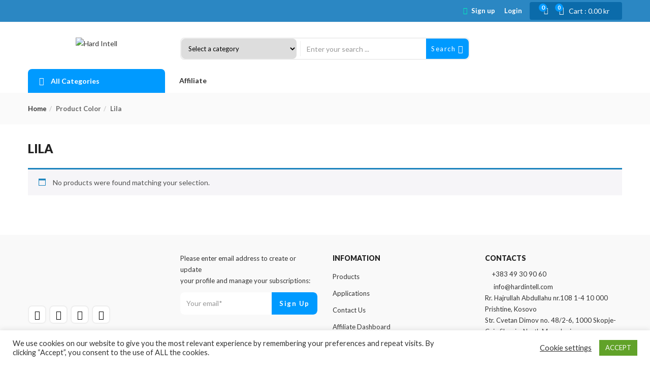

--- FILE ---
content_type: text/css; charset=UTF-8
request_url: https://hardintell.com/wp-content/plugins/woocommerce-product-variations-swatches/assets/css/frontend-style.css?ver=1.0.2.6
body_size: 1485
content:
.vi-wpvs-variation-wrap-wrap {
    max-width: 100%;
    padding-left: 8px;
}

.vi-wpvs-hidden {
    display: none !important;
    visibility: hidden !important;
}

.vi-wpvs-select-attribute {
    display: none !important;
    visibility: hidden;
}

select option.vi-wpvs-option-disabled {
    display: none;
    visibility: hidden;
}

.vi-wpvs-variation-wrap {
    max-width: 100%;
    display: inline-flex;
    flex-wrap: wrap;
    text-align: center;
    justify-content: flex-start;
}

.vi-wpvs-variation-wrap .vi-wpvs-option-wrap {
    width: auto;
    height: auto;
    align-items: center;
    display: flex;
    margin: 5px 12px 8px 0;
    cursor: pointer;
    position: relative;
    transition: all 30ms ease-in-out;
}

.vi-wpvs-variation-wrap.vi-wpvs-variation-wrap-loop .vi-wpvs-option-wrap {
    margin: 0 8px 8px 0;
}

.vi-wpvs-variation-wrap.vi-wpvs-variation-wrap-button .vi-wpvs-option-wrap {
    padding: 0 5px;
}

.vi-wpvs-variation-wrap .vi-wpvs-option-wrap .vi-wpvs-option {
    margin: auto;
    max-width: 100%;
    max-height: 100%;
    overflow: hidden;
    display: flex;
    align-items: center;
    line-height: normal;
    -ms-transform: translateZ(0);
    -webkit-transform: translateZ(0);
    transform: translateZ(0);
}


.vi-wpvs-variation-wrap .vi-wpvs-option-wrap.vi-wpvs-option-wrap-disable {
    cursor: not-allowed;
    overflow: hidden;
    border-color: rgba(192, 185, 200, 0.26);
    z-index: 1;
}

.vi-wpvs-variation-wrap .vi-wpvs-option-wrap.vi-wpvs-option-wrap-hover,
.vi-wpvs-variation-wrap .vi-wpvs-option-wrap.vi-wpvs-option-wrap-selected {
    z-index: 2;
}

.vi-wpvs-variation-wrap .vi-wpvs-option-wrap.vi-wpvs-option-wrap-disable::before,
.vi-wpvs-variation-wrap .vi-wpvs-option-wrap.vi-wpvs-option-wrap-disable::after {
    display: none;
    position: absolute;
    left: 0;
    width: 100%;
    height: 1px;
    z-index: 2;
    content: '';
    background: #ff3136;
}

.vi-wpvs-variation-wrap .vi-wpvs-option-wrap.vi-wpvs-option-wrap-disable::before {
    transform: rotate(-45deg);
}

.vi-wpvs-variation-wrap .vi-wpvs-option-wrap.vi-wpvs-option-wrap-disable::after {
    transform: rotate(45deg);
}


.vi-wpvs-variation-wrap.vi-wpvs-variation-wrap-radio .vi-wpvs-option-wrap label.vi-wpvs-option,
.woocommerce div.product form.cart .variations label.vi-wpvs-option {
    margin: 0;
    cursor: pointer;
}

.vi-wpvs-variation-wrap.vi-wpvs-variation-wrap-radio .vi-wpvs-option-wrap input {
    cursor: pointer;
    margin: auto 5px auto auto;
}

.vi-wpvs-variation-wrap .vi-wpvs-option-wrap:last-child {
    margin-right: 0;
}

.vi-wpvs-variation-wrap .vi-wpvs-option-wrap .vi-wpvs-option.vi-wpvs-option-color,
.vi-wpvs-variation-wrap .vi-wpvs-option-wrap .vi-wpvs-option.vi-wpvs-option-image {
    width: 100%;
    height: 100%;
    max-height: 100%;
    max-width: 100%;
    margin: 0;
}

.vi-wpvs-variation-wrap .vi-wpvs-option-wrap:hover .vi-wpvs-option-tooltip {
    visibility: visible;
    opacity: 1;
}

.vi-wpvs-variation-wrap .vi-wpvs-option-wrap .vi-wpvs-option-tooltip {
    visibility: hidden;
    opacity: 0;
    position: absolute;
    pointer-events: none;
    text-align: center;
    transition: all .3s linear;
}

.vi-wpvs-variation-wrap .vi-wpvs-option-wrap .vi-wpvs-option-tooltip::before,
.vi-wpvs-variation-wrap .vi-wpvs-option-wrap .vi-wpvs-option-tooltip::after {
    content: "";
    position: absolute;
    z-index: 10;
    transition: all .3ms linear;
}

/* tooltip top*/
.vi-wpvs-variation-wrap .vi-wpvs-option-wrap:hover .vi-wpvs-option-tooltip-top {
    bottom: 120%;
}

.vi-wpvs-variation-wrap .vi-wpvs-option-wrap .vi-wpvs-option-tooltip-top {
    bottom: 150%;
    left: 50%;
    transform: translate(-50%,0);
}

.vi-wpvs-variation-wrap .vi-wpvs-option-wrap .vi-wpvs-option-tooltip-top::before,
.vi-wpvs-variation-wrap .vi-wpvs-option-wrap .vi-wpvs-option-tooltip-top::after {
    top: 100%;
    left: 50%;
}

/* tooltip bottom*/
.vi-wpvs-variation-wrap .vi-wpvs-option-wrap:hover .vi-wpvs-option-tooltip-bottom {
    top: 120%;
}

.vi-wpvs-variation-wrap .vi-wpvs-option-wrap .vi-wpvs-option-tooltip-bottom {
    top: 150%;
    left: 50%;
    transform: translate(-50%,0);
}

.vi-wpvs-variation-wrap .vi-wpvs-option-wrap .vi-wpvs-option-tooltip-bottom::before,
.vi-wpvs-variation-wrap .vi-wpvs-option-wrap .vi-wpvs-option-tooltip-bottom::after {
    bottom: 100%;
    left: 50%;
}

/* tooltip left*/
.vi-wpvs-variation-wrap .vi-wpvs-option-wrap:hover .vi-wpvs-option-tooltip-left {
    right: 120%;
}

.vi-wpvs-variation-wrap .vi-wpvs-option-wrap .vi-wpvs-option-tooltip-left {
    top: 50%;
    right: 150%;
    transform: translate(0,-50%);
}

.vi-wpvs-variation-wrap .vi-wpvs-option-wrap .vi-wpvs-option-tooltip-left::before,
.vi-wpvs-variation-wrap .vi-wpvs-option-wrap .vi-wpvs-option-tooltip-left::after {
    top: 50%;
    left: 100%;
}

/* tooltip right*/
.vi-wpvs-variation-wrap .vi-wpvs-option-wrap:hover .vi-wpvs-option-tooltip-right {
    left: 120%;
}

.vi-wpvs-variation-wrap .vi-wpvs-option-wrap .vi-wpvs-option-tooltip-right {
    top: 50%;
    left: 150%;
    transform: translate(0,-50%);
}

.vi-wpvs-variation-wrap .vi-wpvs-option-wrap .vi-wpvs-option-tooltip-right::before,
.vi-wpvs-variation-wrap .vi-wpvs-option-wrap .vi-wpvs-option-tooltip-right::after {
    top: 50%;
    right: 100%;
}

/* variation swatches in loop product */
.vi_variation_container {
    display: flex;
    align-items: center;
    margin: unset;
}

.vi_variation_container .vi-wpvs-variation-wrap-loop.vi-wpvs-variation-wrap {
    padding-left: 0;
}

.vi_variation_container .vi-wpvs-option-wrap.vi-wpvs-product-link {
    background: #E2E2E2 !important;
    box-shadow: 0 0 0 1px #ddd !important;
}

.vi_variation_container .vi-wpvs-option-wrap.vi-wpvs-product-link .vi-wpvs-option {
    justify-content: center;
}

/* display type */
.vi-wpvs-variation-style {
    max-width: 100%;
    width: 100%;
    display: grid !important;
    border: unset !important;
    grid-auto-columns: auto;
    grid-auto-rows: auto;
    margin-bottom: 10px;
    height: auto !important;
}

.woocommerce div.product div.summary form.cart.variations_form .variations ul.vi-wpvs-variation-style,
.woocommerce-page div.product div.summary form.cart.variations_form .variations ul.vi-wpvs-variation-style {
    margin-bottom: 10px;
}

.vi-wpvs-variation-style.vi-wpvs-variation-style-vertical {
    grid-template-columns: auto;
    grid-gap: 0;
}

.woocommerce .variations_form.vi_wpvs_variation_form .vi-wpvs-variation-style td,
.woocommerce-page .variations_form.vi_wpvs_variation_form .vi-wpvs-variation-style td {
    width: 100%;
    border: unset;
}

.vi-wpvs-variation-style.vi-wpvs-variation-style-horizontal {
    grid-template-columns: 2fr 8fr;
    grid-gap: 8px;
    align-items: center;
    justify-items: stretch;
}

.vi-wpvs-variation-style .vi-wpvs-variation-style-content:not(.vi_variation_container) {
    margin: unset !important;
    background: transparent;
}

.vi-wpvs-variation-style .vi-wpvs-variation-wrap-wrap {
    padding-left: unset;
}

/* reset button css */
.variations .vi-wpvs-variation-style a.reset_variations {
    bottom: 100%;
}

/* style select*/

.vi-wpvs-variation-wrap.vi-wpvs-variation-wrap-select {
    max-width: 100%;
    width: 100%;
}

.vi-wpvs-variation-wrap .vi-wpvs-variation-wrap-select-wrap {
    border: unset;
    min-width: 160px;
    position: relative;
    max-width: 100%;
    width: 100%;
}

.vi-wpvs-variation-wrap .vi-wpvs-variation-wrap-select-wrap .vi-wpvs-variation-button-select {
    border: 1px solid #ccc;
    width: auto;
    text-align: left;
    position: relative;
    padding-left: 8px;
    color: #222;
}

.vi-wpvs-variation-wrap .vi-wpvs-variation-wrap-select-wrap .vi-wpvs-variation-button-select::after {
    content: '';
    color: inherit;
    border-width: 5px;
    border-style: solid;
    border-color: #222 transparent transparent transparent;
    position: absolute;
    top: 50%;
    margin-top: -3px;
    right: 10px;
}

.vi-wpvs-variation-wrap .vi-wpvs-variation-wrap-select-wrap .vi-wpvs-variation-button-select > span {
    margin-right: 20px;
}

.vi-wpvs-variation-wrap .vi-wpvs-variation-wrap-select-wrap .vi-wpvs-variation-wrap-option {
    position: absolute;
    visibility: visible;
    width: 100%;
    left: 0;
    border: 1px solid #ccc;
    display: grid;
    grid-template-columns: auto;
    grid-auto-columns: auto;
    grid-auto-rows: auto;
    transition: visibility 300ms ease;
    max-height: 300px;
    overflow-x: hidden;
    overflow-y: visible;
}
.vi-wpvs-variation-wrap-select-wrap .vi-wpvs-variation-wrap-option::-webkit-scrollbar {
    width: 7px;
}
.vi-wpvs-variation-wrap-select-wrap .vi-wpvs-variation-wrap-option::-webkit-scrollbar-track {
    background: #f1f1f1;
    margin-top: 2px;
    margin-bottom: 2px;
}
.vi-wpvs-variation-wrap-select-wrap .vi-wpvs-variation-wrap-option::-webkit-scrollbar-thumb {
    background: #cecece;
    border-radius: 20px;
}
.vi-wpvs-variation-wrap-select-wrap .vi-wpvs-variation-wrap-option::-webkit-scrollbar-thumb:hover {
    background: #a6a6a6;
}
.vi-wpvs-variation-wrap .vi-wpvs-variation-wrap-select-wrap .vi-wpvs-variation-wrap-option.vi-wpvs-variation-wrap-select-top {
    bottom: 100%;
    border-bottom: unset;
    z-index: 10;
}

.vi-wpvs-variation-wrap .vi-wpvs-variation-wrap-select-wrap .vi-wpvs-variation-wrap-option.vi-wpvs-variation-wrap-select-bottom {
    top: 100%;
    border-top: unset;
    z-index: 10;
}

.vi-wpvs-variation-wrap .vi-wpvs-variation-wrap-option .vi-wpvs-option-wrap {
    width: 100%;
    margin: 0;
    justify-content: flex-start;
}

.vi-wpvs-variation-wrap .vi-wpvs-variation-wrap-option .vi-wpvs-option-wrap .vi-wpvs-option {
    margin: unset;
    width: 100%;
    height: 100%;
    line-height: normal;
    text-align: left;
}

.vi-wpvs-select-hidden {
    visibility: hidden !important;
    z-index: -1 !important;
}

.vi-wpvs-variation-wrap.vi-wpvs-variation-wrap-slider .vi-wpvs-option-wrap.vi-wpvs-option-wrap-disable::before, .vi-wpvs-variation-wrap .vi-wpvs-option-wrap.vi-wpvs-option-wrap-disable::after {
    bottom: 50%;
}
.vi-wpvs-label-selected{
    margin-left: 10px;
}


/* rtl style*/
.vi-wpvs-variation-style.vi-wpvs-variation-style-rtl {
    direction: rtl;
}

.vi-wpvs-variation-style.vi-wpvs-variation-style-rtl .vi-wpvs-variation-wrap-wrap {
    float: right;
}

.vi-wpvs-variation-wrap.vi-wpvs-variation-wrap-rtl:not(.vi-wpvs-variation-wrap-loop) .vi-wpvs-option-wrap {
    margin: 5px 0 8px 12px !important;
}

.vi-wpvs-variation-wrap.vi-wpvs-variation-wrap-rtl .vi-wpvs-option-wrap:last-child {
    margin-left: 0 !important;
}

.vi-wpvs-variation-wrap.vi-wpvs-variation-wrap-loop.vi-wpvs-variation-wrap-rtl .vi-wpvs-option-wrap {
    margin: 0 0 8px 8px !important;
}

.vi-wpvs-variation-wrap.vi-wpvs-variation-wrap-rtl .vi-wpvs-variation-wrap-select-wrap,
.vi-wpvs-variation-wrap.vi-wpvs-variation-wrap-rtl .vi-wpvs-variation-wrap-select-wrap .vi-wpvs-variation-button-select,
.vi-wpvs-variation-wrap.vi-wpvs-variation-wrap-rtl .vi-wpvs-variation-wrap-select-wrap .vi-wpvs-variation-button-select > span,
.vi-wpvs-variation-wrap.vi-wpvs-variation-wrap-rtl .vi-wpvs-variation-wrap-select-wrap .vi-wpvs-variation-wrap-option .vi-wpvs-option-wrap,
.vi-wpvs-variation-wrap.vi-wpvs-variation-wrap-rtl .vi-wpvs-variation-wrap-select-wrap .vi-wpvs-variation-wrap-option .vi-wpvs-option-wrap .vi-wpvs-option {
    text-align: right;
    justify-content: flex-end;
}

.vi-wpvs-variation-wrap.vi-wpvs-variation-wrap-rtl .vi-wpvs-variation-wrap-select-wrap .vi-wpvs-variation-button-select::after {
    border-width: 0;
    border-color: transparent transparent transparent transparent;
}

.vi-wpvs-variation-wrap.vi-wpvs-variation-wrap-rtl .vi-wpvs-variation-wrap-select-wrap .vi-wpvs-variation-button-select::before {
    content: '';
    color: inherit;
    border-width: 5px;
    border-style: solid;
    border-color: #222 transparent transparent transparent;
    position: absolute;
    top: 50%;
    margin-top: -3px;
    left: 10px;
}

.vi-wpvs-variation-wrap.vi-wpvs-variation-wrap-rtl .vi-wpvs-variation-wrap-select-wrap .vi-wpvs-variation-button-select > span {
    margin-right: 0;
    margin-left: 20px;
}

/* compatible vs Elementor */
.woocommerce .elementor-element form.cart.vi_wpvs_variation_form .variations {
    width: 100% !important;
    max-width: 100% !important;
}

.woocommerce div.product.elementor form.cart table.variations tr.vi-wpvs-variation-style {
    display: grid !important;
}

.woocommerce div.product.elementor form.cart table.variations td.value.vi-wpvs-variation-style-content:before {
    display: none !important;
}

/* compatible vs WoodMart theme */
.swatches-select.swatches-on-single {
    display: none !important;
}

/* use default dropdown */
.single-product .product .variations .vi-wpvs-variation-wrap-viwpvs_default select{
    max-width: 100%;
}

--- FILE ---
content_type: text/css; charset=UTF-8
request_url: https://hardintell.com/wp-content/themes/cena/css/simple-line-icons.css?ver=2.4.0
body_size: 1950
content:
@font-face{
  font-family:simple-line-icons;
  src:url(../fonts/Simple-Line-Icons.eot?v=2.4.0);
  src:url(../fonts/Simple-Line-Icons.eot?v=2.4.0#iefix) format("embedded-opentype"),url(../fonts/Simple-Line-Icons.woff2?v=2.4.0) format("woff2"),url(../fonts/Simple-Line-Icons.ttf?v=2.4.0) format("truetype"),url(../fonts/Simple-Line-Icons.woff?v=2.4.0) format("woff"),url(../fonts/Simple-Line-Icons.svg?v=2.4.0#simple-line-icons) format("svg");
  font-weight:400;
  font-style:normal;
  font-display: swap;
}
.icon-action-redo,.icon-action-undo,.icon-anchor,.icon-arrow-down,.icon-arrow-down-circle,.icon-arrow-left,.icon-arrow-left-circle,.icon-arrow-right,.icon-arrow-right-circle,.icon-arrow-up,.icon-arrow-up-circle,.icon-badge,.icon-bag,.icon-ban,.icon-basket,.icon-basket-loaded,.icon-bell,.icon-book-open,.icon-briefcase,.icon-bubble,.icon-bubbles,.icon-bulb,.icon-calculator,.icon-calendar,.icon-call-end,.icon-call-in,.icon-call-out,.icon-camera,.icon-camrecorder,.icon-chart,.icon-check,.icon-chemistry,.icon-clock,.icon-close,.icon-cloud-download,.icon-cloud-upload,.icon-compass,.icon-control-end,.icon-control-forward,.icon-control-pause,.icon-control-play,.icon-control-rewind,.icon-control-start,.icon-credit-card,.icon-crop,.icon-cup,.icon-cursor,.icon-cursor-move,.icon-diamond,.icon-direction,.icon-directions,.icon-disc,.icon-dislike,.icon-doc,.icon-docs,.icon-drawer,.icon-drop,.icon-earphones,.icon-earphones-alt,.icon-emotsmile,.icon-energy,.icon-envelope,.icon-envelope-letter,.icon-envelope-open,.icon-equalizer,.icon-event,.icon-exclamation,.icon-eye,.icon-eyeglass,.icon-feed,.icon-film,.icon-fire,.icon-flag,.icon-folder,.icon-folder-alt,.icon-frame,.icon-game-controller,.icon-ghost,.icon-globe,.icon-globe-alt,.icon-graduation,.icon-graph,.icon-grid,.icon-handbag,.icon-heart,.icon-home,.icon-hourglass,.icon-info,.icon-key,.icon-layers,.icon-like,.icon-link,.icon-list,.icon-location-pin,.icon-lock,.icon-lock-open,.icon-login,.icon-logout,.icon-loop,.icon-magic-wand,.icon-magnet,.icon-magnifier,.icon-magnifier-add,.icon-magnifier-remove,.icon-map,.icon-menu,.icon-microphone,.icon-minus,.icon-mouse,.icon-music-tone,.icon-music-tone-alt,.icon-mustache,.icon-note,.icon-notebook,.icon-options,.icon-options-vertical,.icon-organization,.icon-paper-clip,.icon-paper-plane,.icon-paypal,.icon-pencil,.icon-people,.icon-phone,.icon-picture,.icon-pie-chart,.icon-pin,.icon-plane,.icon-playlist,.icon-plus,.icon-power,.icon-present,.icon-printer,.icon-puzzle,.icon-question,.icon-refresh,.icon-reload,.icon-rocket,.icon-screen-desktop,.icon-screen-smartphone,.icon-screen-tablet,.icon-settings,.icon-share,.icon-share-alt,.icon-shield,.icon-shuffle,.icon-size-actual,.icon-size-fullscreen,.icon-social-behance,.icon-social-dribbble,.icon-social-dropbox,.icon-social-facebook,.icon-social-foursqare,.icon-social-github,.icon-social-google,.icon-social-instagram,.icon-social-linkedin,.icon-social-pinterest,.icon-social-reddit,.icon-social-skype,.icon-social-soundcloud,.icon-social-spotify,.icon-social-steam,.icon-social-stumbleupon,.icon-social-tumblr,.icon-social-twitter,.icon-social-vkontakte,.icon-social-youtube,.icon-speech,.icon-speedometer,.icon-star,.icon-support,.icon-symbol-female,.icon-symbol-male,.icon-tag,.icon-target,.icon-trash,.icon-trophy,.icon-umbrella,.icon-user,.icon-user-female,.icon-user-follow,.icon-user-following,.icon-user-unfollow,.icon-vector,.icon-volume-1,.icon-volume-2,.icon-volume-off,.icon-wallet,.icon-wrench{
  font-family: simple-line-icons !important;
  speak:none;
  font-style:normal;
  font-weight:400;
  font-variant:normal;
  text-transform:none;
  line-height:1;
  -webkit-font-smoothing:antialiased;
  -moz-osx-font-smoothing:grayscale;
}
.icon-user:before{
  content:"\e005";
}
.icon-people:before{
  content:"\e001";
}
.icon-user-female:before{
  content:"\e000";
}
.icon-user-follow:before{
  content:"\e002";
}
.icon-user-following:before{
  content:"\e003";
}
.icon-user-unfollow:before{
  content:"\e004";
}
.icon-login:before{
  content:"\e066";
}
.icon-logout:before{
  content:"\e065";
}
.icon-emotsmile:before{
  content:"\e021";
}
.icon-phone:before{
  content:"\e600";
}
.icon-call-end:before{
  content:"\e048";
}
.icon-call-in:before{
  content:"\e047";
}
.icon-call-out:before{
  content:"\e046";
}
.icon-map:before{
  content:"\e033";
}
.icon-location-pin:before{
  content:"\e096";
}
.icon-direction:before{
  content:"\e042";
}
.icon-directions:before{
  content:"\e041";
}
.icon-compass:before{
  content:"\e045";
}
.icon-layers:before{
  content:"\e034";
}
.icon-menu:before{
  content:"\e601";
}
.icon-list:before{
  content:"\e067";
}
.icon-options-vertical:before{
  content:"\e602";
}
.icon-options:before{
  content:"\e603";
}
.icon-arrow-down:before{
  content:"\e604";
}
.icon-arrow-left:before{
  content:"\e605";
}
.icon-arrow-right:before{
  content:"\e606";
}
.icon-arrow-up:before{
  content:"\e607";
}
.icon-arrow-up-circle:before{
  content:"\e078";
}
.icon-arrow-left-circle:before{
  content:"\e07a";
}
.icon-arrow-right-circle:before{
  content:"\e079";
}
.icon-arrow-down-circle:before{
  content:"\e07b";
}
.icon-check:before{
  content:"\e080";
}
.icon-clock:before{
  content:"\e081";
}
.icon-plus:before{
  content:"\e095";
}
.icon-minus:before{
  content:"\e615";
}
.icon-close:before{
  content:"\e082";
}
.icon-event:before{
  content:"\e619";
}
.icon-exclamation:before{
  content:"\e617";
}
.icon-organization:before{
  content:"\e616";
}
.icon-trophy:before{
  content:"\e006";
}
.icon-screen-smartphone:before{
  content:"\e010";
}
.icon-screen-desktop:before{
  content:"\e011";
}
.icon-plane:before{
  content:"\e012";
}
.icon-notebook:before{
  content:"\e013";
}
.icon-mustache:before{
  content:"\e014";
}
.icon-mouse:before{
  content:"\e015";
}
.icon-magnet:before{
  content:"\e016";
}
.icon-energy:before{
  content:"\e020";
}
.icon-disc:before{
  content:"\e022";
}
.icon-cursor:before{
  content:"\e06e";
}
.icon-cursor-move:before{
  content:"\e023";
}
.icon-crop:before{
  content:"\e024";
}
.icon-chemistry:before{
  content:"\e026";
}
.icon-speedometer:before{
  content:"\e007";
}
.icon-shield:before{
  content:"\e00e";
}
.icon-screen-tablet:before{
  content:"\e00f";
}
.icon-magic-wand:before{
  content:"\e017";
}
.icon-hourglass:before{
  content:"\e018";
}
.icon-graduation:before{
  content:"\e019";
}
.icon-ghost:before{
  content:"\e01a";
}
.icon-game-controller:before{
  content:"\e01b";
}
.icon-fire:before{
  content:"\e01c";
}
.icon-eyeglass:before{
  content:"\e01d";
}
.icon-envelope-open:before{
  content:"\e01e";
}
.icon-envelope-letter:before{
  content:"\e01f";
}
.icon-bell:before{
  content:"\e027";
}
.icon-badge:before{
  content:"\e028";
}
.icon-anchor:before{
  content:"\e029";
}
.icon-wallet:before{
  content:"\e02a";
}
.icon-vector:before{
  content:"\e02b";
}
.icon-speech:before{
  content:"\e02c";
}
.icon-puzzle:before{
  content:"\e02d";
}
.icon-printer:before{
  content:"\e02e";
}
.icon-present:before{
  content:"\e02f";
}
.icon-playlist:before{
  content:"\e030";
}
.icon-pin:before{
  content:"\e031";
}
.icon-picture:before{
  content:"\e032";
}
.icon-handbag:before{
  content:"\e035";
}
.icon-globe-alt:before{
  content:"\e036";
}
.icon-globe:before{
  content:"\e037";
}
.icon-folder-alt:before{
  content:"\e039";
}
.icon-folder:before{
  content:"\e089";
}
.icon-film:before{
  content:"\e03a";
}
.icon-feed:before{
  content:"\e03b";
}
.icon-drop:before{
  content:"\e03e";
}
.icon-drawer:before{
  content:"\e03f";
}
.icon-docs:before{
  content:"\e040";
}
.icon-doc:before{
  content:"\e085";
}
.icon-diamond:before{
  content:"\e043";
}
.icon-cup:before{
  content:"\e044";
}
.icon-calculator:before{
  content:"\e049";
}
.icon-bubbles:before{
  content:"\e04a";
}
.icon-briefcase:before{
  content:"\e04b";
}
.icon-book-open:before{
  content:"\e04c";
}
.icon-basket-loaded:before{
  content:"\e04d";
}
.icon-basket:before{
  content:"\e04e";
}
.icon-bag:before{
  content:"\e04f";
}
.icon-action-undo:before{
  content:"\e050";
}
.icon-action-redo:before{
  content:"\e051";
}
.icon-wrench:before{
  content:"\e052";
}
.icon-umbrella:before{
  content:"\e053";
}
.icon-trash:before{
  content:"\e054";
}
.icon-tag:before{
  content:"\e055";
}
.icon-support:before{
  content:"\e056";
}
.icon-frame:before{
  content:"\e038";
}
.icon-size-fullscreen:before{
  content:"\e057";
}
.icon-size-actual:before{
  content:"\e058";
}
.icon-shuffle:before{
  content:"\e059";
}
.icon-share-alt:before{
  content:"\e05a";
}
.icon-share:before{
  content:"\e05b";
}
.icon-rocket:before{
  content:"\e05c";
}
.icon-question:before{
  content:"\e05d";
}
.icon-pie-chart:before{
  content:"\e05e";
}
.icon-pencil:before{
  content:"\e05f";
}
.icon-note:before{
  content:"\e060";
}
.icon-loop:before{
  content:"\e064";
}
.icon-home:before{
  content:"\e069";
}
.icon-grid:before{
  content:"\e06a";
}
.icon-graph:before{
  content:"\e06b";
}
.icon-microphone:before{
  content:"\e063";
}
.icon-music-tone-alt:before{
  content:"\e061";
}
.icon-music-tone:before{
  content:"\e062";
}
.icon-earphones-alt:before{
  content:"\e03c";
}
.icon-earphones:before{
  content:"\e03d";
}
.icon-equalizer:before{
  content:"\e06c";
}
.icon-like:before{
  content:"\e068";
}
.icon-dislike:before{
  content:"\e06d";
}
.icon-control-start:before{
  content:"\e06f";
}
.icon-control-rewind:before{
  content:"\e070";
}
.icon-control-play:before{
  content:"\e071";
}
.icon-control-pause:before{
  content:"\e072";
}
.icon-control-forward:before{
  content:"\e073";
}
.icon-control-end:before{
  content:"\e074";
}
.icon-volume-1:before{
  content:"\e09f";
}
.icon-volume-2:before{
  content:"\e0a0";
}
.icon-volume-off:before{
  content:"\e0a1";
}
.icon-calendar:before{
  content:"\e075";
}
.icon-bulb:before{
  content:"\e076";
}
.icon-chart:before{
  content:"\e077";
}
.icon-ban:before{
  content:"\e07c";
}
.icon-bubble:before{
  content:"\e07d";
}
.icon-camrecorder:before{
  content:"\e07e";
}
.icon-camera:before{
  content:"\e07f";
}
.icon-cloud-download:before{
  content:"\e083";
}
.icon-cloud-upload:before{
  content:"\e084";
}
.icon-envelope:before{
  content:"\e086";
}
.icon-eye:before{
  content:"\e087";
}
.icon-flag:before{
  content:"\e088";
}
.icon-heart:before{
  content:"\e08a";
}
.icon-info:before{
  content:"\e08b";
}
.icon-key:before{
  content:"\e08c";
}
.icon-link:before{
  content:"\e08d";
}
.icon-lock:before{
  content:"\e08e";
}
.icon-lock-open:before{
  content:"\e08f";
}
.icon-magnifier:before{
  content:"\e090";
}
.icon-magnifier-add:before{
  content:"\e091";
}
.icon-magnifier-remove:before{
  content:"\e092";
}
.icon-paper-clip:before{
  content:"\e093";
}
.icon-paper-plane:before{
  content:"\e094";
}
.icon-power:before{
  content:"\e097";
}
.icon-refresh:before{
  content:"\e098";
}
.icon-reload:before{
  content:"\e099";
}
.icon-settings:before{
  content:"\e09a";
}
.icon-star:before{
  content:"\e09b";
}
.icon-symbol-female:before{
  content:"\e09c";
}
.icon-symbol-male:before{
  content:"\e09d";
}
.icon-target:before{
  content:"\e09e";
}
.icon-credit-card:before{
  content:"\e025";
}
.icon-paypal:before{
  content:"\e608";
}
.icon-social-tumblr:before{
  content:"\e00a";
}
.icon-social-twitter:before{
  content:"\e009";
}
.icon-social-facebook:before{
  content:"\e00b";
}
.icon-social-instagram:before{
  content:"\e609";
}
.icon-social-linkedin:before{
  content:"\e60a";
}
.icon-social-pinterest:before{
  content:"\e60b";
}
.icon-social-github:before{
  content:"\e60c";
}
.icon-social-google:before{
  content:"\e60d";
}
.icon-social-reddit:before{
  content:"\e60e";
}
.icon-social-skype:before{
  content:"\e60f";
}
.icon-social-dribbble:before{
  content:"\e00d";
}
.icon-social-behance:before{
  content:"\e610";
}
.icon-social-foursqare:before{
  content:"\e611";
}
.icon-social-soundcloud:before{
  content:"\e612";
}
.icon-social-spotify:before{
  content:"\e613";
}
.icon-social-stumbleupon:before{
  content:"\e614";
}
.icon-social-youtube:before{
  content:"\e008";
}
.icon-social-dropbox:before{
  content:"\e00c";
}
.icon-social-vkontakte:before{
  content:"\e618";
}
.icon-social-steam:before{
  content:"\e620";
}


--- FILE ---
content_type: text/css; charset=UTF-8
request_url: https://hardintell.com/wp-content/themes/cena-child/style.css?ver=2.10.1
body_size: -180
content:
/**
* Theme Name: Cena Child
* Description: This is a child theme for Cena
* Author: Thembay
* Author URI: https://thembay.com/
* Version: 2.10.1
* Template: cena
*/


/*  [ Add your custom css below ]
- - - - - - - - - - - - - - - - - - - - */


.topbar-device-mobile .topbar-post .topbar-title {
    display: none!important;}
.topbar-device-mobile .active-mobile {

    margin-left: 85px!important;
}

.joinchat--left .joinchat__button {
	margin-bottom: 57px!important;}

--- FILE ---
content_type: application/x-javascript; charset=UTF-8
request_url: https://hardintell.com/wp-content/plugins/woocommerce-product-variations-swatches/assets/js/frontend-script.js?ver=1.0.2.6
body_size: 3079
content:
jQuery(document).ready(function ($) {
    'use strict';
    jQuery(document).on('click', '.vi-wpvs-variation-style', function (e) {
        jQuery('.vi-wpvs-variation-wrap-option').addClass('vi-wpvs-hidden');
        e.preventDefault();
        e.stopPropagation();
        e.stopImmediatePropagation();
    });
    jQuery(document).on('click', 'body', function (e) {
        jQuery('.vi-wpvs-variation-wrap-option').addClass('vi-wpvs-hidden');
    });

    jQuery('.vi_wpvs_variation_form:not(.vi_wpvs_variation_form_init)').each(function () {
        jQuery(this).addClass('vi_wpvs_variation_form_init').viwpvs_woo_product_variation_swatches();
    });
    jQuery('.variations_form:not(.vi_wpvs_variation_form),.variations_form:not(.vi_wpvs_variation_form_init)').each(function () {
        jQuery(this).addClass('vi_wpvs_variation_form vi_wpvs_variation_form_init').viwpvs_woo_product_variation_swatches();
    });

    jQuery(document).on('ajaxComplete',function (event, jqxhr, settings) {
        jQuery('.vi_wpvs_variation_form:not(.vi_wpvs_variation_form_init)').each(function () {
            jQuery(this).addClass('vi_wpvs_variation_form_init').viwpvs_woo_product_variation_swatches();
        });
        jQuery('.variations_form:not(.vi_wpvs_variation_form),.variations_form:not(.vi_wpvs_variation_form_init)').each(function () {
            jQuery(this).addClass('vi_wpvs_variation_form vi_wpvs_variation_form_init').viwpvs_woo_product_variation_swatches();
        });
        return false;
    });
});
jQuery(window).on('load',function () {
    'use strict';
    jQuery('.vi_wpvs_variation_form:not(.vi_wpvs_variation_form_init)').each(function () {
        jQuery(this).addClass('vi_wpvs_variation_form_init').viwpvs_woo_product_variation_swatches();
    });
    jQuery('.variations_form:not(.vi_wpvs_variation_form),.variations_form:not(.vi_wpvs_variation_form_init)').each(function () {
        jQuery(this).addClass('vi_wpvs_variation_form vi_wpvs_variation_form_init').viwpvs_woo_product_variation_swatches();
    });
});
let viwpvs_frontend = function ($form) {
    this.form = $form;
    this.variationData = $form.data('product_variations');
    this.init();
};

viwpvs_frontend.prototype.init = function () {
    let viwpvs_frontend = this,
        form = this.form,
        variations = this.variationData;
    if (variations) {
        viwpvs_frontend.check_available_variation(variations, form);
        let count_disable = 0, count_selected = 0;
        form.find('.vi-wpvs-select-attribute select').each(function () {
            let sl_select = jQuery(this).find('option[selected="selected"]'),
                sl_disable = jQuery(this).find('option.vi-wpvs-option-disabled[selected="selected"]');
            if (sl_select.length > 0) {
                count_selected++;
            }
            if (sl_disable.length > 0) {
                count_disable++;
                if (jQuery(this).closest('.vi-wpvs-variation-wrap-wrap').find('.vi-wpvs-variation-wrap').hasClass('vi-wpvs-variation-wrap-select')) {
                    jQuery(this).closest('.vi-wpvs-variation-wrap-wrap').find('.vi-wpvs-variation-button-select >span ').html(jQuery(this).closest('.vi-wpvs-variation-wrap-wrap').find('.vi-wpvs-option-select:first-child').html());
                }
                if (form.hasClass('vi_wpvs_loop_variation_form')) {
                    jQuery(this).val('').trigger('change');
                }
            }
        });
        if (count_selected > 0 && count_disable > 0) {
            let new_select = form.find('option.vi-wpvs-option-disabled[selected="selected"]').first().parent();
            let new_attr_name = new_select.data('attribute_name'),
                new_select_val = variations[0].attributes[new_attr_name];
            let   new_option = new_select.find('option[value="'+new_select_val+'"]');
            new_select.addClass('vi-wpvs-select-changing')
            form.find('.vi-wpvs-option-wrap-selected').removeClass('vi-wpvs-option-wrap-selected').addClass('vi-wpvs-option-wrap-default');
            form.find('select:not(.vi-wpvs-select-changing) option.vi-wpvs-option-disabled').removeClass('vi-wpvs-option-disabled');
            new_option.removeClass('vi-wpvs-option-disabled');
            new_select.closest('.vi-wpvs-variation-wrap-wrap').find('.vi-wpvs-option-wrap[data-attribute_value="'+new_select_val+'"]').removeClass('vi-wpvs-option-disabled vi-wpvs-option-wrap-default').addClass('vi-wpvs-option-wrap-selected');
            jQuery(this).closest('.vi-wpvs-variation-wrap-wrap').find('.vi-wpvs-variation-button-select > span ').html(new_option.html());
            jQuery.each(variations, function (key, val) {
                if (val.attributes[new_attr_name] != new_select_val){
                    return true;
                }
                let attrs_name = Object.getOwnPropertyNames(val.attributes);
                for (let i = 0; i < attrs_name.length ; i++) {
                    if (new_attr_name == attrs_name[i]){
                        continue;
                    }
                    form.find('select[data-attribute_name="'+attrs_name[i]+'"] option[value="'+val.attributes[attrs_name[i]]+'"]').addClass('vi-wpvs-option-changing');
                }
            });
            form.find('select:not(.vi-wpvs-select-changing)').each(function () {
                jQuery(this).val('').trigger('change');
                jQuery(this).find('option:not(.vi-wpvs-option-changing)').addClass('vi-wpvs-option-disabled');
            });
            form.find('option.vi-wpvs-option-changing').removeClass('vi-wpvs-option-changing');
            new_select.removeClass('vi-wpvs-select-changing').val(new_select_val).trigger('change');
        }
    }
    viwpvs_frontend.design_variation_item();
    viwpvs_frontend.select_variation_item();
    if (form.find('.vi-wpvs-variation-wrap-select-wrap').length) {
        form.find('.vi-wpvs-variation-wrap-select-wrap').each(function (k, item) {
            jQuery(item).parent().parent().parent().css({width: '100%'});
            let select_wrap, select_button;
            select_wrap = jQuery(item).find('.vi-wpvs-variation-wrap-option');
            if (!select_wrap.attr('data-offset_height')) {
                select_wrap.attr('data-offset_height', select_wrap.outerHeight()).removeClass('vi-wpvs-select-hidden').addClass('vi-wpvs-hidden');
            }
            select_button = jQuery(item).find('.vi-wpvs-variation-button-select');
            if (select_wrap.find('.vi-wpvs-option-wrap-selected').length){
                select_button.find('span').html(select_wrap.find('.vi-wpvs-option-wrap-selected .vi-wpvs-option-select').html());
            }
            select_button.on('click', function (e) {
                e.preventDefault();
                e.stopPropagation();
                let select_wrap_height, scroll_top, window_height, view_able_offset;
                select_wrap_height = parseFloat(select_wrap.attr('data-offset_height'));
                scroll_top = jQuery(window).scrollTop();
                window_height = jQuery(window).outerHeight();
                view_able_offset = jQuery(this).offset().top - scroll_top;
                select_wrap.addClass('vi-wpvs-variation-wrap-option-show').removeClass('vi-wpvs-variation-wrap-select-top vi-wpvs-variation-wrap-select-bottom');
                jQuery('.vi-wpvs-variation-wrap-option:not(.vi-wpvs-variation-wrap-option-show)').addClass('vi-wpvs-hidden');
                if (scroll_top > view_able_offset || scroll_top < select_wrap_height || window_height > (view_able_offset + select_wrap_height + 40)) {
                    select_wrap.toggleClass('vi-wpvs-hidden vi-wpvs-variation-wrap-option-show vi-wpvs-variation-wrap-select-bottom');
                } else {
                    select_wrap.toggleClass('vi-wpvs-hidden vi-wpvs-variation-wrap-option-show vi-wpvs-variation-wrap-select-top');
                }
            });
        });
    }
    viwpvs_frontend.design_variation_slider(form);
    form.find('.vi-wpvs-option-wrap').each(function (k, item) {
        let attr_div, attr_select, attr_value, val;
        attr_div = jQuery(item).closest('.vi-wpvs-variation-wrap-wrap');
        attr_select = attr_div.find('select.vi-wpvs-select-attribute');
        attr_select.find('option').removeClass('vi-wpvs-option-disabled');
        jQuery(item).on('mouseenter', function () {
            if (!jQuery(this).hasClass('vi-wpvs-option-wrap-selected') && !jQuery(this).hasClass('vi-wpvs-option-wrap-disable') && !jQuery(this).hasClass('vi-wpvs-product-link')) {
                jQuery(this).removeClass('vi-wpvs-option-wrap-default').addClass('vi-wpvs-option-wrap-hover');
            }
        }).on('mouseleave', function () {
            if (!jQuery(this).hasClass('vi-wpvs-option-wrap-selected') && !jQuery(this).hasClass('vi-wpvs-option-wrap-disable')) {
                jQuery(this).removeClass('vi-wpvs-option-wrap-hover').addClass('vi-wpvs-option-wrap-default');
            }
        }).on('click', function (e) {
            e.stopPropagation();
            if (jQuery(this).is('.vi-wpvs-product-link')) {
                location.href = jQuery(this).data('product_link');
                return false;
            }
            if (jQuery(this).hasClass('vi-wpvs-option-wrap-disable')) {
                e.preventDefault();
                e.stopPropagation();
                return false;
            }
            if (!jQuery(this).parent().hasClass('vi-wpvs-variation-wrap-radio')) {
                e.preventDefault();
                e.stopPropagation();
            }
            jQuery('.vi-wpvs-variation-wrap-option').addClass('vi-wpvs-hidden');
            form.find('.reset_variations').removeClass('vi-wpvs-hidden');
            attr_div.find('.vi-wpvs-option-wrap').removeClass('vi-wpvs-option-wrap-selected vi-wpvs-option-wrap-hover').addClass('vi-wpvs-option-wrap-default');
            if (attr_div.find('.vi-wpvs-variation-wrap').hasClass('vi-wpvs-variation-wrap-select')) {
                attr_div.find('.vi-wpvs-variation-wrap-option').addClass('vi-wpvs-hidden');
                attr_div.find('.vi-wpvs-variation-button-select >span ').html(jQuery(this).find('.vi-wpvs-option-select').html());
            }
            if (jQuery(this).find('.vi-wpvs-option-radio').length > 0) {
                attr_div.find('.vi-wpvs-option-radio').prop('checked', false);
                jQuery(this).find('.vi-wpvs-option-radio').prop('checked', true);
                jQuery(this).removeClass('vi-wpvs-option-wrap-default').addClass('vi-wpvs-option-wrap-selected');
            }
            attr_value = attr_select.val().toString();
            val = jQuery(this).data('attribute_value').toString();
            if (val !== attr_value) {
                jQuery(this).removeClass('vi-wpvs-option-wrap-default').addClass('vi-wpvs-option-wrap-selected');
                attr_select.val(val).trigger('change');
                viwpvs_frontend.select_variation_item();
            } else if (!jQuery(this).parent().hasClass('vi-wpvs-variation-wrap-radio')) {
                if (form.hasClass('vi_wpvs_loop_variation_form')) {
                    if (form.data('wpvs_double_click')) {
                        attr_select.val('').trigger('change');
                        viwpvs_frontend.select_variation_item();
                    } else {
                        jQuery(this).removeClass('vi-wpvs-option-wrap-default').addClass('vi-wpvs-option-wrap-selected');
                    }
                } else {
                    if (attr_div.data('wpvs_double_click')) {
                        attr_select.val('').trigger('change');
                        viwpvs_frontend.select_variation_item();
                    } else {
                        jQuery(this).removeClass('vi-wpvs-option-wrap-default').addClass('vi-wpvs-option-wrap-selected');
                    }
                }
            }
            e.stopPropagation();
        });
    });
    form.find('select:not(.vi-wpvs-select-attribute):not(.vi-wpvs-variation-style-select)').on('change',function () {
        setTimeout(function () {
            viwpvs_frontend.select_variation_item();
        }, 500);
    });
    form.find('.reset_variations').on('click', function () {
        jQuery(this).addClass('vi-wpvs-hidden');
        form.find('select.vi-wpvs-select-attribute').val('').trigger('change');
        viwpvs_frontend.select_variation_item();
        form.find('.vi-wpvs-option-wrap').removeClass('vi-wpvs-option-wrap-selected').addClass('vi-wpvs-option-wrap-default');
        form.find('.vi-wpvs-option-radio').prop('checked', false);
        form.find('.vi-wpvs-variation-wrap-option').addClass('vi-wpvs-hidden');
        form.find('.vi-wpvs-variation-button-select >span ').html(form.find('.vi-wpvs-option-select:first-child').html());
        form.find('.vi-wpvs-variation-style .vi-wpvs-label-selected').addClass('vi-wpvs-hidden');
    });
};
viwpvs_frontend.prototype.check_available_variation = function (variations, form) {
    let attrs_values = [], options = [], selected = {}, count_attr = 0, attrs_name;
    form.find('.vi-wpvs-select-attribute select').each(function () {
        let val = jQuery(this).val().toString();
        if (val) {
            count_attr++;
        }
        selected[jQuery(this).data('attribute_name')] = val;
    });
    if (count_attr > 0) {
        attrs_name = Object.getOwnPropertyNames(selected);
        if (attrs_name.length === 1) {
            jQuery.each(variations, function (k, v) {
                let propName = v.attributes[attrs_name[0]];
                if (propName && attrs_values.indexOf(propName) === -1) {
                    attrs_values.push(propName);
                }
            });
            if (attrs_values.length > 0) {
                attrs_values.push('');
                form.find('.vi-wpvs-select-attribute select option').each(function (option_item_k, option_item) {
                    let val = jQuery(option_item).val().toString();
                    if (jQuery.inArray(val, attrs_values) === -1) {
                        jQuery(option_item).addClass('vi-wpvs-option-disabled');
                    }
                });
            }
            return false;
        } else {
            for (let i = 0; i < attrs_name.length; i++) {
                let attr_key = attrs_name[i],
                    attr_value = selected[attr_key];
                if (!attr_value || attr_value === '') {
                    for (let m = 0; m < attrs_name.length; m++) {
                        if (i == m) {
                            continue;
                        }
                        let attr_key_t = attrs_name[m];
                        form.find('.vi-wpvs-select-attribute select[name="' + attr_key_t + '"] option').removeClass('vi-wpvs-option-disabled');
                    }
                }
                jQuery.each(variations, function (key, val) {
                    if (!val.attributes[attr_key]) {
                        form.find('select[name ="' + attr_key + '"]').addClass('vi-wpvs-select-option-show');
                        return true;
                    }
                    if (attrs_values.indexOf(val.attributes[attr_key]) === -1) {
                        attrs_values.push(val.attributes[attr_key]);
                    }
                    if (attr_value == val.attributes[attr_key]) {
                        form.find('option[value ="' + val.attributes[attr_key] + '"]').removeClass('vi-wpvs-option-disabled');
                        if (options.indexOf(val.attributes[attr_key]) === -1) {
                            options.push(val.attributes[attr_key]);
                        }
                        for (let j = 0; j < attrs_name.length; j++) {
                            let attr_key_t = attrs_name[j];
                            if (val.attributes[attr_key_t] && attr_key_t !== attr_key) {
                                form.find('option[value ="' + val.attributes[attr_key_t] + '"]').removeClass('vi-wpvs-option-disabled');
                                if (options.indexOf(val.attributes[attr_key_t]) === -1) {
                                    options.push(val.attributes[attr_key_t]);
                                }
                                if (attrs_values.indexOf(val.attributes[attr_key_t]) === -1) {
                                    attrs_values.push(val.attributes[attr_key_t]);
                                }
                            }
                        }
                    } else {
                        for (let k = 0; k < attrs_name.length; k++) {
                            let attr_key_t = attrs_name[k];
                            if (val.attributes[attr_key_t] === '' || val.attributes[attr_key_t] === null) {
                                form.find('select[name ="' + attr_key_t + '"]').addClass('vi-wpvs-select-option-show');
                            } else if (attr_value !== '' && attr_value !== null && attr_key_t !== attr_key && options.indexOf(val.attributes[attr_key_t]) === -1) {
                                form.find('option[value ="' + val.attributes[attr_key_t] + '"]').addClass('vi-wpvs-option-disabled');
                            }
                        }
                    }
                });
            }
        }
    } else {
        jQuery.each(variations, function (k, v) {
            let i, attributes = v.attributes, aProps = Object.getOwnPropertyNames(v.attributes);
            for (i = 0; i < aProps.length; i++) {
                let propName = aProps[i];
                if (attributes[propName] === '' || attributes[propName] === null) {
                    form.find('select[name ="' + propName + '"]').addClass('vi-wpvs-select-option-show');
                    return true;
                }
                if (attrs_values.indexOf(attributes[propName]) === -1) {
                    attrs_values.push(attributes[propName]);
                }
            }
        });
    }
    if (attrs_values.length > 0) {
        attrs_values.push('');
        form.find('.vi-wpvs-select-attribute select:not(.vi-wpvs-select-option-show) option').each(function (option_item_k, option_item) {
            let val = jQuery(option_item).val().toString();
            if (jQuery.inArray(val, attrs_values) === -1) {
                jQuery(option_item).addClass('vi-wpvs-option-disabled');
            }
        });
    }
    form.find('.vi-wpvs-select-attribute select').removeClass('vi-wpvs-select-option-show');
};
viwpvs_frontend.prototype.design_variation_item = function () {
    let form = this.form;
    form.find('.vi-wpvs-variation-wrap-wrap').each(function () {
        let variation_wrap = jQuery(this).parent().parent();
        jQuery(this).parent().addClass('vi-wpvs-variation-style-content');
        variation_wrap.find('.vi-wpvs-select-attribute > select').addClass('vi-wpvs-select-attribute');
        variation_wrap.addClass(jQuery(this).data('display_type'));
        if (!jQuery(this).data('wpvs_attr_title')){
            variation_wrap.find('.label').addClass('vi-wpvs-hidden');
        }
    });
    form.find('.vi-wpvs-option.vi-wpvs-option-color').each(function (color_item_k, color_item) {
        let colors = jQuery(color_item).data('option_color');
        jQuery(color_item).css({background: colors});
    });
    form.find('.vi-wpvs-variation-wrap-wrap').removeClass('vi-wpvs-hidden');
};
viwpvs_frontend.prototype.design_variation_slider = function (swatches) {
    let slider_wrap = swatches.find('.vi-wpvs-variation-wrap-slider').closest('.vi-wpvs-variation-wrap-wrap');
    if (slider_wrap.length === 0) {
        return false;
    }
    slider_wrap.each(function (k, v) {
        let max_item ,wrap_width = jQuery(swatches).innerWidth(),
            disable_type =jQuery(v).find('.vi-wpvs-variation-wrap').data('our_of_stock'),
            item_width = jQuery(v).find('.vi-wpvs-option-wrap').first().innerWidth(),
            item_count = jQuery(v).find('.vi-wpvs-option-wrap').length,
            item_start = jQuery(v).find('.vi-wpvs-option-wrap.vi-wpvs-option-wrap-selected').index();
        item_start = item_start > 0 ? item_start : 0;
        if (jQuery(v).closest('.vi-wpvs-variation-style').hasClass('vi-wpvs-variation-style-horizontal') && jQuery(v).closest('.vi-wpvs-variation-style').hasClass('vi_wpvs_loop_variation_attr_name_enable')){
            wrap_width = wrap_width*80/100;
        }
        max_item = Math.floor(wrap_width/(item_width + 10));
        if ( item_count > max_item ) {
            if (disable_type.search('blur') === -1) {
                jQuery(v).flexslider({
                    namespace: 'vi-wpvs-slider-',
                    selector: '.vi-wpvs-variation-wrap-slider .vi-wpvs-option-wrap',
                    animation: 'slide',
                    animationLoop: false,
                    startAt: item_start,
                    itemWidth: item_width,
                    itemMargin: 5,
                    controlNav: false,
                    maxItems: max_item,
                    move:1,
                    slideshow: false,
                    reverse: false,
                    touch: true,
                    start: function (slider) {
                        slider.last = item_count - this.maxItems ;
                        slider.limit = (this.itemWidth + 10) * slider.last + 10;
                        slider.animatingTo = slider.currentSlide > slider.last ? 0 : slider.animatingTo;
                    },
                    before: function (slider) {
                        item_count = jQuery(v).find('.vi-wpvs-option-wrap:not(.vi-wpvs-option-wrap-disable)').length;
                        if (item_count > this.maxItems) {
                            slider.last = item_count - this.maxItems ;
                            slider.limit = (this.itemWidth + 10) * slider.last + 10;
                            slider.animatingTo = slider.currentSlide > slider.last ? 0 : slider.animatingTo;
                        }else {
                            slider.animatingTo = 0;
                        }
                    }
                });
            }else {
                jQuery(v).flexslider({
                    namespace: 'vi-wpvs-slider-',
                    selector: '.vi-wpvs-variation-wrap-slider .vi-wpvs-option-wrap',
                    animation: 'slide',
                    animationLoop: false,
                    startAt: item_start,
                    itemWidth: item_width,
                    itemMargin: 5,
                    controlNav: false,
                    maxItems: max_item,
                    move:1,
                    slideshow: false,
                    reverse: false,
                    touch: true,
                    start: function (slider) {
                        slider.last = item_count - this.maxItems ;
                        slider.limit = (this.itemWidth + 10) * slider.last + 10;
                        slider.animatingTo = slider.currentSlide > slider.last ? 0 : slider.animatingTo;
                    },
                });
            }
        }
    });
};
viwpvs_frontend.prototype.select_variation_item = function () {
    let form = this.form;
    form.find('.vi-wpvs-label-selected').addClass('vi-wpvs-hidden');
    form.find('.vi-wpvs-variation-wrap-wrap').each(function(k,v){
        let attrs_value = jQuery(v).find('select option:not(.vi-wpvs-option-disabled)').map(function () {
            return jQuery(this).val();
        });
        jQuery(v).find('.vi-wpvs-option-wrap:not(.vi-wpvs-product-link)').each(function (option_item_k, option_item) {
            let val = jQuery(option_item).data('attribute_value').toString();
            if (jQuery.inArray(val, attrs_value) !== -1) {
                jQuery(option_item).removeClass('vi-wpvs-option-wrap-disable');
            } else {
                jQuery(option_item).removeClass('vi-wpvs-option-wrap-selected').addClass('vi-wpvs-option-wrap-default vi-wpvs-option-wrap-disable');
            }
        });
        if (jQuery(v).data('show_selected_item') && jQuery(v).find('.vi-wpvs-option-wrap-selected').length ) {
            if (jQuery(v).parent().parent().find('.vi-wpvs-label-selected').length) {
                jQuery(v).parent().parent().find('.vi-wpvs-label-selected').html(jQuery(v).find('.vi-wpvs-option-wrap-selected').data('attribute_label')).removeClass('vi-wpvs-hidden');
            } else {
                jQuery(v).parent().parent().find('.label').css({display: 'inline-flex', flexWrap: 'wrap',alignItems: 'center'})
                    .append('<span class="vi-wpvs-label-selected">' + jQuery(v).find('.vi-wpvs-option-wrap-selected').data('attribute_label') + '</span>');
            }
        }
    });
};
jQuery.fn.viwpvs_woo_product_variation_swatches = function () {
    new viwpvs_frontend(this);
    return this;
};

